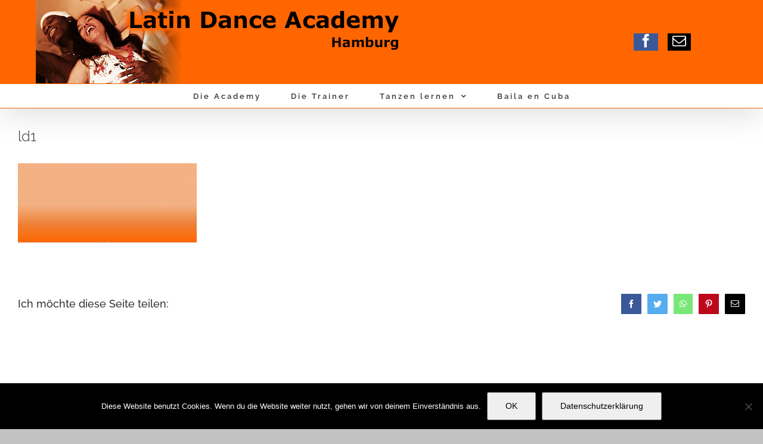

--- FILE ---
content_type: text/css
request_url: https://www.latin-dance-academy.de/wp-content/themes/lda/style.css?ver=6.9
body_size: 28
content:
/*
 Theme Name:   Avada Child
 Description:  Latin-Dance-Academy Theme
 Author:       Zabel/Kaya
 Author URI:   
 Template:     Avada
 Version:      1.0
 Text Domain:  Latin-Dance-Academy
*/

--- FILE ---
content_type: text/css
request_url: https://www.latin-dance-academy.de/wp-content/uploads/so-css/so-css-Avada.css?ver=1644420927
body_size: 650
content:
/* Ticket Selector */
.ee-ticket-selector-ticket-price-th,
.tckt-slctr-tbl-td-price {
    display: none;
}

/* SPCO Ticket details */
.spco-ticket-details th:nth-of-type(3), 
.spco-ticket-details td:nth-of-type(3), 
.spco-ticket-details th:nth-of-type(4), 
.spco-ticket-details td:nth-of-type(4) {
    display: none;
}
/*remove ical */
.ee-ical-sbmt {
    display: none;
}

input[type="submit"] {
  background: #5a3fd6;
  background-color: #ff6600;
  border-radius: 6px;
  border-width: 3px;
  border-color: #000;
  border-style: solid; 
  color: #000;
  font-size: 16px;
  font-weight: 600;
  padding: 14px 20px;  
 -webkit-appearance: none;
  transition: .2s ease-in-out;
}

/* Schrittanzeige aus */
#spco-steps-display-dv, #spco-steps-big-hdr {
    display: none;
}
.ee-registration-details-dv .ee-icon-only-lnk {
    display: none;
}
#espresso-thank-you-page-ajax-transaction-dv {
    display: none!important;
}
.small-text.jst-rght {
    text-align: left;
}
.small-text {
	font-size: 1.05em;
	line-height: 1.4em;
	letter-spacing: .25px;
}

/* Abgelaufene Termine ausblenden 
.ee-event-datetimes-li-DTE,
.ee-event-datetimes-li-DTS {
display: none;
} */

/* Farb-Formatierung der oberen Tabellen-Leiste */
.footable > thead > tr > th,
.footable > thead > tr > td {
background-color: #f2f2f2;
background-image: -webkit-gradient(linear, left top, left bottom, from(#f2f2f2 ), to(#f2f2f2 ));
background-image: -webkit-linear-gradient(top, #f2f2f2 , #f2f2f2 );
background-image: -moz-linear-gradient(top, #f2f2f2 , #f2f2f2 );
background-image: -ms-linear-gradient(top, #f2f2f2 , #f2f2f2 );
background-image: -o-linear-gradient(top, #f2f2f2 , #f2f2f2 );
background-image: linear-gradient(to bottom, #ffffff, #ff6600) !important;
border-top: none;
}
h3.ee-registration-details-h3, div.ee-registration-details-dv, div#espresso-thank-you-page-ajax-content-dv { display: none; }

--- FILE ---
content_type: text/plain
request_url: https://www.google-analytics.com/j/collect?v=1&_v=j102&a=1118231712&t=pageview&_s=1&dl=https%3A%2F%2Fwww.latin-dance-academy.de%2F%3Fattachment_id%3D2759&ul=en-us%40posix&dt=ld1%20-%20Latin%20Dance%20Academy&sr=1280x720&vp=1280x720&_u=IEBAAEABAAAAACAAI~&jid=1063807894&gjid=1934243100&cid=545728339.1768620462&tid=UA-48571620-2&_gid=840931210.1768620462&_r=1&_slc=1&z=1797908238
body_size: -453
content:
2,cG-EL3G65P4V7